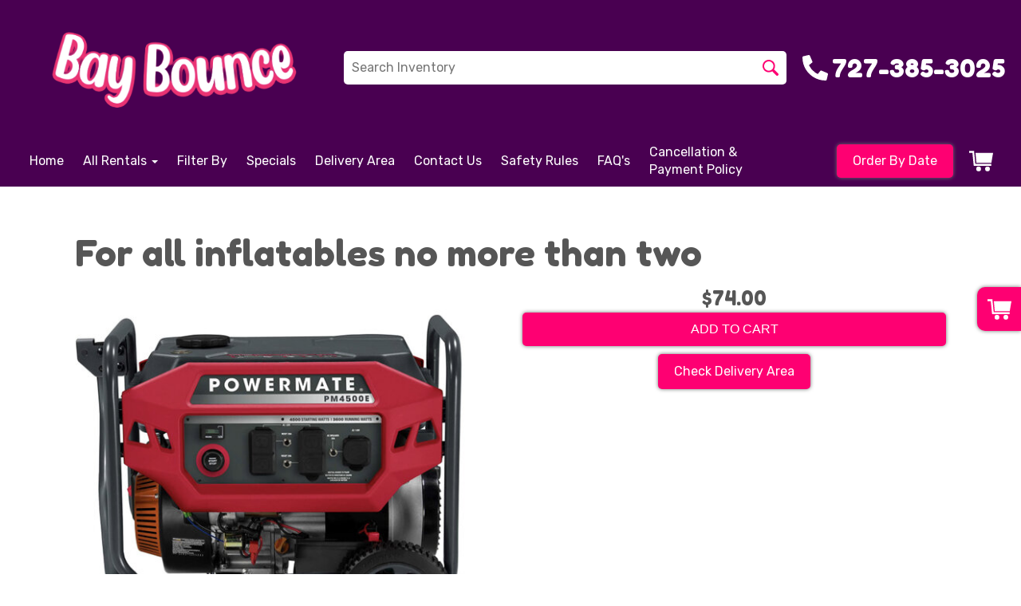

--- FILE ---
content_type: text/javascript;charset=UTF-8
request_url: https://premium-websections.ourers.com/view/assets/itemPages.js
body_size: 1577
content:
function saveProductCategoryViews() {
    let retryCounter = 0;

    if (productsData && categoriesData) {
        let itemPath = window.location.pathname;
        let productViews = [];
        let category = {};
        let product = {};
        product.url = itemPath;
        product.views = 1;
    
        productsData.forEach(apiProduct => {
            if(product.url == apiProduct.url) {
                product.id = apiProduct.id,
                product.categoryId = apiProduct.categoryIds[0];
                product.picture = apiProduct.picture;
                product.name = apiProduct.name;
                product.display = apiProduct.display;
            }
        });
        categoriesData.forEach(apiCategory => {
            if (product.categoryId == apiCategory.id) {
                category.id = apiCategory.id;
                category.name = apiCategory.name;
                category.type = 'category';
                category.display = apiCategory.display;
                category.url = apiCategory.url;
                category.products = [];
            }
        });
        let categoryDoesNotExist = true;
        let productDoesNotExist = true;
        let productViewsByCategory = JSON.parse(localStorage.getItem('productViewsByCategory'));
        if(productViewsByCategory) {
            for (let i=0, productUpdate_len = productViewsByCategory.length; i < productUpdate_len; i++) {
                if(productViewsByCategory[i].id == category.id) {
                    categoryDoesNotExist = false;
                    category = productViewsByCategory[i];
                    let productArray = category.products;
                    for (let p=0, product_len = productArray.length; p < product_len; p++) {
                        if (productArray[p].id == product.id) {
                            productArray[p].views += 1;
                            productDoesNotExist = false;
                        }
                    }
                }
            }
            productViews = productViewsByCategory;
        } 
        if (productDoesNotExist && categoryDoesNotExist) {
            if(!category.products) category.products = [];
            category.products.push(product);
            productViews.push(category);
        } else if (productDoesNotExist) {
            category.products.push(product);
        }
        
        productViews.forEach(category => {
            category.products.sort((a,b) => b.views - a.views);
        });
        localStorage.setItem('productViewsByCategory', JSON.stringify(productViews.sort((a,b) => b.products.length - a.products.length)));
    } else if (retryCounter < 16) {
        setTimeout(() => {
            retryCounter += 1;
            saveProductCategoryViews();
        }, 250);
    }
}

saveProductCategoryViews();

function getSimilarProducts() {
    let retryCounter = 0;
    
    if (productsData && categoriesData) {
        let currentURL = window.location.pathname;
        let currentProductPrice;
        let primaryCategoryId = "";
        let categoryName = "";
        productsData.forEach(product => {
            if (product.url == currentURL) {
                primaryCategoryId = product.categoryIds[0];
                currentProductPrice = product.price;
                currentProductName = product.name;
            }
        });
        
        categoriesData.forEach(element => {
            if(element.id == primaryCategoryId) {
                categoryName = element.name;
            }
        })
        const productNames = productsData.map(function(product) {
            return product.name;
        });
        //let bestMatches = findBestMatch(currentProductName, productNames);
        //let bestMatches2 = findBestMatch2(currentProductName, productNames);
        //console.log('dice', bestMatches);
        //console.log('levenshtein', bestMatches2);
        let similarItemsContainer = `
            <div class="row">
                <div class="col-md-12 similar-items-container">
                    <div class="similar-items-heading h3">Other ${categoryName}</div>
                    <div class="swiper similar-items-swiper">
                        <div class="swiper-wrapper">
                        </div>
                        <div class="swiper-button-prev"></div>
                        <div class="swiper-button-next"></div>
                    </div>
                </div>
            </div>
        `;
        document.body.querySelector('.basic-item-page').insertAdjacentHTML('beforeend', similarItemsContainer);
    
        let similarItemCounter = 0;
        let allSwiperItems = "";

        productsData.forEach(item => {
            if (
                primaryCategoryId == item.categoryIds[0] && 
                item.display == true && 
                similarItemCounter < 8 && 
                item.url !== currentURL
            ) {
                let itemNameWrapper = document.createElement('div');
                itemNameWrapper.innerHTML = item.name;
                let itemImgAlt = itemNameWrapper.textContent;
                
                allSwiperItems += ` 
                    <div class="swiper-slide">
                        <div class="similar-item-wrapper">
                            <a href="${item.url}">
                                <div class="similar-name">${item.name}</div>
                                <div class="similar-img">
                                    <img src="${item.picture}" alt="${itemImgAlt}" />
                                </div>
                            </a>
                            <div class="similar-link">
                                <a class="button" href="${item.url}">More Info</a>
                            </div>
                            <div class="similar-price">
                                $${item.baseCost}
                            </div>
                        </div>
                    </div>
                `;
                ++similarItemCounter;
            }
        });
    
        document.body.querySelector('.similar-items-swiper .swiper-wrapper').insertAdjacentHTML('beforeend', allSwiperItems);
        if (similarItemCounter == 0) {
            document.body.querySelector('.similar-items-container').remove();
        }
    
        const similarItemsSwiper = new Swiper('.similar-items-swiper', {
    
            slidesPerView: 1,
            breakpoints: {
                450: {
                  slidesPerView: 2,
                  spaceBetween: 20
                },
                700: {
                  slidesPerView: 3,
                  spaceBetween: 30
                },
                992: {
                  slidesPerView: 4,
                  spaceBetween: 30
                }
            },
            
            navigation: {
            nextEl: '.swiper-button-next',
            prevEl: '.swiper-button-prev',
            }
        });
    } else if (retryCounter < 16) {
        setTimeout(() => {
            retryCounter += 1;
            getSimilarProducts();
        }, 250);
    }
    
}

if (['yes', true].includes(mergeFields.enableSuggestedItems)) {
    getSimilarProducts();
}